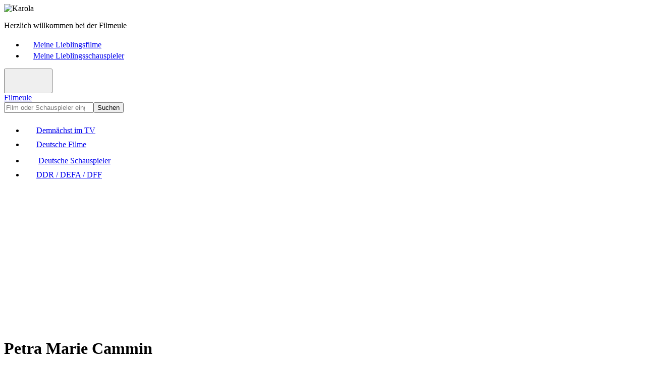

--- FILE ---
content_type: text/html; charset=UTF-8
request_url: https://www.filmeule.com/deutsche-schauspieler/7097-petra-marie-cammin/
body_size: 4090
content:
<!doctype html><html lang=de><head><meta charset=utf-8><meta name=viewport content="width=device-width,initial-scale=1,maximum-scale=1,user-scalable=no,shrink-to-fit=no"><title>Petra Marie Cammin - Biografie und Filmografie - Filmeule</title><meta name=title content="Petra Marie Cammin - Biografie und Filmografie - Filmeule"><meta name=description content="Leben und Filme: Petra Marie Cammin, Schreibweise auch Petra-Marie Cammin, ist eine deutsche Schauspielerin. Ihre Schauspielausbildung erhielt sie am Berliner Ensemble mit ..."><meta name=author content="Filmeule Karola"><meta name=robots content="index,follow,noarchive"><meta property="og:type" content="website"><meta property="og:title" content="Petra Marie Cammin - Biografie und Filmografie - Filmeule"><meta property="og:description" content="Leben und Filme: Petra Marie Cammin, Schreibweise auch Petra-Marie Cammin, ist eine deutsche Schauspielerin. Ihre Schauspielausbildung erhielt sie am Berliner Ensemble mit ..."><meta property="og:url" content="https://www.filmeule.com/deutsche-schauspieler/7097-petra-marie-cammin/"><meta property="og:site_name" content="Filmeule"><link rel=icon type=image/png href=/favicon.png><link rel=canonical href=https://www.filmeule.com/deutsche-schauspieler/7097-petra-marie-cammin/><link rel=stylesheet href=/assets/css/main.min.css><script async src="https://pagead2.googlesyndication.com/pagead/js/adsbygoogle.js?client=ca-pub-2242731723024106" crossorigin=anonymous></script></head><body><header class="header bg-dark"><div class=container><div class=row><div class="col-12 col-lg-6"><img src=/assets/images/karola.jpg width=22 height=22 alt=Karola title=Karola class="float-start me-2 rounded"><p class=fw-bold>Herzlich willkommen bei der Filmeule</div><div class="col-12 col-lg-6 d-none d-lg-block"><nav aria-label=header><ul class="nav nav-header justify-content-end"><li class=nav-item><a href=/meine-lieblingsfilme/ class=nav-link><span class="nav-icon me-2"><svg class="bi bi-suit-heart-fill" width="18" height="18" fill="currentcolor"><use xlink:href="/assets/images/icons.svg#suit-heart-fill"/></svg></span><span class=nav-text>Meine Lieblingsfilme</span></a><li class=nav-item><a href=/meine-lieblingsschauspieler/ class=nav-link><span class="nav-icon me-2"><svg class="bi bi-suit-heart-fill" width="18" height="18" fill="currentcolor"><use xlink:href="/assets/images/icons.svg#suit-heart-fill"/></svg></span><span class=nav-text>Meine Lieblingsschauspieler</span></a></ul></nav></div></div></div></header><header class=header><div class=container><div class=row><div class="col-12 col-lg-6"><button type=button class="collapse-toggler d-lg-none float-end" data-bs-toggle=collapse data-bs-target=#nav aria-expanded=false><svg class="bi bi-list" width="40" height="40" fill="currentcolor"><use xlink:href="/assets/images/icons.svg#list"/></svg><svg class="bi bi-x" width="40" height="40" fill="currentcolor"><use xlink:href="/assets/images/icons.svg#x"/></svg></button><div class=logo><a href=/>Filmeule</a></div></div><div class="col-12 col-lg-6 mt-3 mt-lg-0"><form id=search action=/suche/ method=get class=d-flex><input type=search id=search-input name=q class=form-control placeholder="Film oder Schauspieler eingeben ..." autocomplete=off aria-label=Suchen required><button type=submit class="btn btn-primary">Suchen</button></form></div></div></div><div class=container><div class=row><div class=col-12><nav id=nav class="collapse d-lg-block shadow-sm" aria-label=main><ul class="nav nav-justified d-flex justify-content-between flex-column flex-lg-row"><li class=nav-item><a href=/demnaechst-im-tv/ class=nav-link><span class="nav-icon me-2"><svg class="bi bi-calendar-week-fill" width="24" height="24" fill="currentcolor"><use xlink:href="/assets/images/icons.svg#calendar-week-fill"/></svg></span><span class=nav-text>Demnächst im TV</span></a><li class=nav-item><a href=/deutsche-filme/ class=nav-link><span class="nav-icon me-2"><svg class="bi bi-camera-reels-fill" width="24" height="24" fill="currentcolor"><use xlink:href="/assets/images/icons.svg#camera-reels-fill"/></svg></span><span class=nav-text>Deutsche Filme</span></a><li class=nav-item><a href=/deutsche-schauspieler/ class="nav-link active"><span class="nav-icon me-2"><svg class="bi bi-people-fill" width="28" height="28" fill="currentcolor"><use xlink:href="/assets/images/icons.svg#people-fill"/></svg></span><span class=nav-text>Deutsche Schauspieler</span></a><li class=nav-item><a href=/ddr-defa-dff/ class=nav-link><span class="nav-icon me-2"><svg class="bi bi-archive-fill" width="24" height="24" fill="currentcolor"><use xlink:href="/assets/images/icons.svg#archive-fill"/></svg></span><span class=nav-text>DDR / DEFA / DFF</span></a></ul></nav></div></div></div></header><main class=main><div class=container><div itemscope itemtype=https://schema.org/Person class=actor><div class="row adsense-container"><div class=col-12><div class="card shadow-sm"><div class="card-body p-0 pt-3 pb-3 p-sm-0 text-center"><ins class=adsbygoogle style=display:block data-ad-client=ca-pub-2242731723024106 data-ad-slot=6378146529 data-ad-format=auto data-full-width-responsive=true></ins><script>(adsbygoogle=window.adsbygoogle||[]).push({})</script></div></div></div></div><div class=row><div class=col-12><div class="card shadow-sm"><div class=card-body><div class=row><div class="col-12 col-md-7 col-lg-8"><h1 itemprop=name class=mb-0>Petra Marie Cammin</h1></div><div class="col-12 col-md-5 col-lg-4 d-none d-md-block text-end"></div></div><div class=row><div class="col-12 col-md-7 col-lg-8 order-last order-md-first"><div class=meta><p><span class=label><strong>Geburtsdatum:</strong></span> <span itemprop=birthDate>13.07.1958</span><p><span class=label><strong>Geburtsort:</strong></span> <span itemprop=birthPlace>Berlin</span></div><div class="content mt-3 mt-xl-4 me-lg-3 me-xl-4"><h2 id=Biografie>Biografie von Petra Marie Cammin</h2><div itemprop=description><p><strong>Petra Marie Cammin</strong>, Schreibweise auch <strong>Petra-Marie Cammin</strong>, ist eine deutsche Schauspielerin. Ihre Schauspielausbildung erhielt sie am Berliner Ensemble mit Dozenten der Hochschule Ernst Busch in Berlin. Seit 1989 spielt sie Theater und seit 1991 steht sie für Film und Fernsehen vor der Kamera.<p><strong>Petra Marie Cammin</strong> lebt in Berlin.</div></div><div class="shows mt-3 mt-xl-4"><h3>Demnächst im TV:</h3><p>Keine aktuellen Sendetermine für Petra Marie Cammin gefunden.</div><div class="links mt-3 mt-xl-4"><h3>Links:</h3><p><a href=#Filmografie class=fw-bold><svg class="bi bi-arrow-up-right-square-fill me-2" width="16" height="16" fill="currentcolor"><use xlink:href="/assets/images/icons.svg#arrow-up-right-square-fill"/></svg><span>Filme mit Petra Marie Cammin</span></a><p><a href=https://de.wikipedia.org/wiki/Petra_Marie_Cammin target=_blank rel=nofollow class=fw-bold><svg class="bi bi-arrow-up-right-square-fill me-2" width="16" height="16" fill="currentcolor"><use xlink:href="/assets/images/icons.svg#arrow-up-right-square-fill"/></svg><span>Petra Marie Cammin bei Wikipedia</span></a><p><a href="https://www.amazon.de/s?i=dvd&k=Petra%20Marie+Cammin&tag=filmeulecom-21" target=_blank rel=nofollow class=fw-bold><svg class="bi bi-arrow-up-right-square-fill me-2" width="16" height="16" fill="currentcolor"><use xlink:href="/assets/images/icons.svg#arrow-up-right-square-fill"/></svg><span>Filme mit Petra Marie Cammin bei Amazon *</span></a></div></div><div class="col-12 col-md-5 col-lg-4"><img src=/assets/images/placeholder.jpg width=400 height=600 loading=lazy alt class="img-fluid rounded"><div class="d-grid mt-3 mb-3 mb-md-0"><a href="https://www.amazon.de/s?i=dvd&k=Petra%20Marie+Cammin&tag=filmeulecom-21" target=_blank rel=nofollow class="btn btn-secondary btn-amazon" role=button>Filme bei Amazon *</a></div></div></div></div></div></div></div><div class="row adsense-container"><div class=col-12><div class="card shadow-sm"><div class="card-body p-0 pt-3 pb-3 p-sm-0 text-center"><ins class=adsbygoogle style=display:block data-ad-client=ca-pub-2242731723024106 data-ad-slot=6378146529 data-ad-format=auto data-full-width-responsive=true></ins><script>(adsbygoogle=window.adsbygoogle||[]).push({})</script></div></div></div></div><div class=row><div class=col-12><div itemscope itemtype=https://schema.org/ItemList class="card shadow-sm"><div class=card-body><div class=row><div class=col-12><h2 itemprop=name id=Filmografie class=mb-0>Filmografie - Filme mit Petra Marie Cammin</h2></div></div><div class="movies row row-cols-2 row-cols-md-3 row-cols-lg-4 g-3 g-xl-4"><div itemprop=itemListElement itemscope itemtype=https://schema.org/ListItem class=col><meta itemprop=position content="1"><div itemprop=item itemscope itemtype=https://schema.org/Movie class="card h-100"><a href=/deutsche-filme/3275-schloss-einstein/ class=stretched-link><img itemprop=image src=/images/filme/3275-schloss-einstein.jpg width=400 height=600 loading=lazy alt="Schloss Einstein" title="Schloss Einstein" class="card-img-top rounded"></a><div class=card-body><h3 class=card-title><a itemprop=url href=/deutsche-filme/3275-schloss-einstein/><span itemprop=name>Schloss Einstein</span></a></h3><p class=card-text>(<span itemprop=dateCreated>1998-heute</span>, <span itemprop=genre>Fernsehserie</span>)</div></div></div><div itemprop=itemListElement itemscope itemtype=https://schema.org/ListItem class=col><meta itemprop=position content="2"><div itemprop=item itemscope itemtype=https://schema.org/Movie class="card h-100"><a href=/deutsche-filme/3436-babylon-berlin/ class=stretched-link><img itemprop=image src=/images/filme/3436-babylon-berlin.jpg width=400 height=600 loading=lazy alt="Babylon Berlin" title="Babylon Berlin" class="card-img-top rounded"></a><div class=card-body><h3 class=card-title><a itemprop=url href=/deutsche-filme/3436-babylon-berlin/><span itemprop=name>Babylon Berlin</span></a></h3><p class=card-text>(<span itemprop=dateCreated>2016-heute</span>, <span itemprop=genre>Fernsehserie</span>)</div></div></div><div itemprop=itemListElement itemscope itemtype=https://schema.org/ListItem class=col><meta itemprop=position content="3"><div itemprop=item itemscope itemtype=https://schema.org/Movie class="card h-100"><a href=/deutsche-filme/3659-beutolomaeus/ class=stretched-link><img itemprop=image src=/images/filme/3659-beutolomaeus.jpg width=400 height=600 loading=lazy alt=Beutolomäus title=Beutolomäus class="card-img-top rounded"></a><div class=card-body><h3 class=card-title><a itemprop=url href=/deutsche-filme/3659-beutolomaeus/><span itemprop=name>Beutolomäus</span></a></h3><p class=card-text>(<span itemprop=dateCreated>1997-2020</span>, <span itemprop=genre>Fernsehserie</span>)</div></div></div><div itemprop=itemListElement itemscope itemtype=https://schema.org/ListItem class=col><meta itemprop=position content="4"><div itemprop=item itemscope itemtype=https://schema.org/Movie class="card h-100"><a href=/deutsche-filme/2196-kuestenwache/ class=stretched-link><img itemprop=image src=/images/filme/2196-kuestenwache.jpg width=400 height=600 loading=lazy alt=Küstenwache title=Küstenwache class="card-img-top rounded"></a><div class=card-body><h3 class=card-title><a itemprop=url href=/deutsche-filme/2196-kuestenwache/><span itemprop=name>Küstenwache</span></a></h3><p class=card-text>(<span itemprop=dateCreated>1997-2015</span>, <span itemprop=genre>Fernsehserie</span>)</div></div></div><div itemprop=itemListElement itemscope itemtype=https://schema.org/ListItem class=col><meta itemprop=position content="5"><div itemprop=item itemscope itemtype=https://schema.org/Movie class="card h-100"><a href=/deutsche-filme/2039-forsthaus-falkenau/ class=stretched-link><img itemprop=image src=/images/filme/2039-forsthaus-falkenau.jpg width=400 height=600 loading=lazy alt="Forsthaus Falkenau" title="Forsthaus Falkenau" class="card-img-top rounded"></a><div class=card-body><h3 class=card-title><a itemprop=url href=/deutsche-filme/2039-forsthaus-falkenau/><span itemprop=name>Forsthaus Falkenau</span></a></h3><p class=card-text>(<span itemprop=dateCreated>1988-2013</span>, <span itemprop=genre>Fernsehserie</span>)</div></div></div><div itemprop=itemListElement itemscope itemtype=https://schema.org/ListItem class=col><meta itemprop=position content="6"><div itemprop=item itemscope itemtype=https://schema.org/Movie class="card h-100"><a href=/deutsche-filme/2165-unser-charly/ class=stretched-link><img itemprop=image src=/images/filme/2165-unser-charly.jpg width=400 height=600 loading=lazy alt="Unser Charly" title="Unser Charly" class="card-img-top rounded"></a><div class=card-body><h3 class=card-title><a itemprop=url href=/deutsche-filme/2165-unser-charly/><span itemprop=name>Unser Charly</span></a></h3><p class=card-text>(<span itemprop=dateCreated>1995-2012</span>, <span itemprop=genre>Fernsehserie</span>)</div></div></div><div itemprop=itemListElement itemscope itemtype=https://schema.org/ListItem class=col><meta itemprop=position content="7"><div itemprop=item itemscope itemtype=https://schema.org/Movie class="card h-100"><a href=/deutsche-filme/2773-der-dicke/ class=stretched-link><img itemprop=image src=/images/filme/2773-der-dicke.jpg width=400 height=600 loading=lazy alt="Der Dicke" title="Der Dicke" class="card-img-top rounded"></a><div class=card-body><h3 class=card-title><a itemprop=url href=/deutsche-filme/2773-der-dicke/><span itemprop=name>Der Dicke</span></a></h3><p class=card-text>(<span itemprop=dateCreated>2005-2012</span>, <span itemprop=genre>Krimi</span>)</div></div></div><div itemprop=itemListElement itemscope itemtype=https://schema.org/ListItem class=col><meta itemprop=position content="8"><div itemprop=item itemscope itemtype=https://schema.org/Movie class="card h-100"><a href=/deutsche-filme/1349-heute-bin-ich-blond/ class=stretched-link><img itemprop=image src=/images/filme/1349-heute-bin-ich-blond.jpg width=400 height=600 loading=lazy alt="Heute bin ich blond" title="Heute bin ich blond" class="card-img-top rounded"></a><div class=card-body><h3 class=card-title><a itemprop=url href=/deutsche-filme/1349-heute-bin-ich-blond/><span itemprop=name>Heute bin ich blond</span></a></h3><p class=card-text>(<span itemprop=dateCreated>2011</span>, <span itemprop=genre>Tragikomödie</span>)</div></div></div><div itemprop=itemListElement itemscope itemtype=https://schema.org/ListItem class=col><meta itemprop=position content="9"><div itemprop=item itemscope itemtype=https://schema.org/Movie class="card h-100"><a href=/deutsche-filme/3228-groupies-bleiben-nicht-zum-fruehstueck/ class=stretched-link><img itemprop=image src=/images/filme/3228-groupies-bleiben-nicht-zum-fruehstueck.jpg width=400 height=600 loading=lazy alt="Groupies bleiben nicht zum Frühstück" title="Groupies bleiben nicht zum Frühstück" class="card-img-top rounded"></a><div class=card-body><h3 class=card-title><a itemprop=url href=/deutsche-filme/3228-groupies-bleiben-nicht-zum-fruehstueck/><span itemprop=name>Groupies bleiben nicht zum Frühstück</span></a></h3><p class=card-text>(<span itemprop=dateCreated>2010</span>, <span itemprop=genre>Spielfilm</span>)</div></div></div><div itemprop=itemListElement itemscope itemtype=https://schema.org/ListItem class=col><meta itemprop=position content="10"><div itemprop=item itemscope itemtype=https://schema.org/Movie class="card h-100"><a href=/deutsche-filme/1270-eine-frage-des-vertrauens/ class=stretched-link><img src=/assets/images/placeholder.jpg width=400 height=600 loading=lazy alt class="card-img-top rounded"></a><div class=card-body><h3 class=card-title><a itemprop=url href=/deutsche-filme/1270-eine-frage-des-vertrauens/><span itemprop=name>Eine Frage des Vertrauens</span></a></h3><p class=card-text>(<span itemprop=dateCreated>2009</span>, <span itemprop=genre>Drama</span>)</div></div></div><div itemprop=itemListElement itemscope itemtype=https://schema.org/ListItem class=col><meta itemprop=position content="11"><div itemprop=item itemscope itemtype=https://schema.org/Movie class="card h-100"><a href=/deutsche-filme/3495-anja-und-anton/ class=stretched-link><img src=/assets/images/placeholder.jpg width=400 height=600 loading=lazy alt class="card-img-top rounded"></a><div class=card-body><h3 class=card-title><a itemprop=url href=/deutsche-filme/3495-anja-und-anton/><span itemprop=name>Anja & Anton</span></a></h3><p class=card-text>(<span itemprop=dateCreated>1998-2008</span>, <span itemprop=genre>Fernsehserie</span>)</div></div></div><div itemprop=itemListElement itemscope itemtype=https://schema.org/ListItem class=col><meta itemprop=position content="12"><div itemprop=item itemscope itemtype=https://schema.org/Movie class="card h-100"><a href=/deutsche-filme/1015-effi-briest/ class=stretched-link><img itemprop=image src=/images/filme/1015-effi-briest.jpg width=400 height=600 loading=lazy alt="Effi Briest" title="Effi Briest" class="card-img-top rounded"></a><div class=card-body><h3 class=card-title><a itemprop=url href=/deutsche-filme/1015-effi-briest/><span itemprop=name>Effi Briest</span></a></h3><p class=card-text>(<span itemprop=dateCreated>2007</span>, <span itemprop=genre>Drama</span>)</div></div></div><div itemprop=itemListElement itemscope itemtype=https://schema.org/ListItem class=col><meta itemprop=position content="13"><div itemprop=item itemscope itemtype=https://schema.org/Movie class="card h-100"><a href=/deutsche-filme/2712-im-namen-des-gesetzes/ class=stretched-link><img itemprop=image src=/images/filme/2712-im-namen-des-gesetzes.jpg width=400 height=600 loading=lazy alt="Im Namen des Gesetzes" title="Im Namen des Gesetzes" class="card-img-top rounded"></a><div class=card-body><h3 class=card-title><a itemprop=url href=/deutsche-filme/2712-im-namen-des-gesetzes/><span itemprop=name>Im Namen des Gesetzes</span></a></h3><p class=card-text>(<span itemprop=dateCreated>1994-2007</span>, <span itemprop=genre>Krimi</span>)</div></div></div><div itemprop=itemListElement itemscope itemtype=https://schema.org/ListItem class=col><meta itemprop=position content="14"><div itemprop=item itemscope itemtype=https://schema.org/Movie class="card h-100"><a href=/deutsche-filme/4393-balko/ class=stretched-link><img src=/assets/images/placeholder.jpg width=400 height=600 loading=lazy alt class="card-img-top rounded"></a><div class=card-body><h3 class=card-title><a itemprop=url href=/deutsche-filme/4393-balko/><span itemprop=name>Balko</span></a></h3><p class=card-text>(<span itemprop=dateCreated>1994-2006</span>, <span itemprop=genre>Krimi</span>)</div></div></div><div itemprop=itemListElement itemscope itemtype=https://schema.org/ListItem class=col><meta itemprop=position content="15"><div itemprop=item itemscope itemtype=https://schema.org/Movie class="card h-100"><a href=/deutsche-filme/3781-kurklinik-rosenau/ class=stretched-link><img src=/assets/images/placeholder.jpg width=400 height=600 loading=lazy alt class="card-img-top rounded"></a><div class=card-body><h3 class=card-title><a itemprop=url href=/deutsche-filme/3781-kurklinik-rosenau/><span itemprop=name>Kurklinik Rosenau</span></a></h3><p class=card-text>(<span itemprop=dateCreated>1996-2005</span>, <span itemprop=genre>Fernsehserie</span>)</div></div></div><div itemprop=itemListElement itemscope itemtype=https://schema.org/ListItem class=col><meta itemprop=position content="16"><div itemprop=item itemscope itemtype=https://schema.org/Movie class="card h-100"><a href=/deutsche-filme/2506-edel-und-starck/ class=stretched-link><img itemprop=image src=/images/filme/2506-edel-und-starck.jpg width=400 height=600 loading=lazy alt="Edel & Starck" title="Edel & Starck" class="card-img-top rounded"></a><div class=card-body><h3 class=card-title><a itemprop=url href=/deutsche-filme/2506-edel-und-starck/><span itemprop=name>Edel & Starck</span></a></h3><p class=card-text>(<span itemprop=dateCreated>2002-2005</span>, <span itemprop=genre>Fernsehserie</span>)</div></div></div><div itemprop=itemListElement itemscope itemtype=https://schema.org/ListItem class=col><meta itemprop=position content="17"><div itemprop=item itemscope itemtype=https://schema.org/Movie class="card h-100"><a href=/deutsche-filme/2536-soko-koeln/ class=stretched-link><img src=/assets/images/placeholder.jpg width=400 height=600 loading=lazy alt class="card-img-top rounded"></a><div class=card-body><h3 class=card-title><a itemprop=url href=/deutsche-filme/2536-soko-koeln/><span itemprop=name>SOKO Köln</span></a></h3><p class=card-text>(<span itemprop=dateCreated>seit 2003</span>, <span itemprop=genre>Krimi</span>)</div></div></div><div itemprop=itemListElement itemscope itemtype=https://schema.org/ListItem class=col><meta itemprop=position content="18"><div itemprop=item itemscope itemtype=https://schema.org/Movie class="card h-100"><a href=/deutsche-filme/1170-der-seerosenteich/ class=stretched-link><img itemprop=image src=/images/filme/1170-der-seerosenteich.jpg width=400 height=600 loading=lazy alt="Der Seerosenteich" title="Der Seerosenteich" class="card-img-top rounded"></a><div class=card-body><h3 class=card-title><a itemprop=url href=/deutsche-filme/1170-der-seerosenteich/><span itemprop=name>Der Seerosenteich</span></a></h3><p class=card-text>(<span itemprop=dateCreated>2002</span>, <span itemprop=genre>Drama</span>)<p class=card-text><svg class="bi bi-star-fill me-1 me-xl-2" width="16" height="16" fill="currentcolor"><use xlink:href="/assets/images/icons.svg#star-fill"/></svg><svg class="bi bi-star-fill me-1 me-xl-2" width="16" height="16" fill="currentcolor"><use xlink:href="/assets/images/icons.svg#star-fill"/></svg><svg class="bi bi-star-fill me-1 me-xl-2" width="16" height="16" fill="currentcolor"><use xlink:href="/assets/images/icons.svg#star-fill"/></svg><svg class="bi bi-star me-1 me-xl-2" width="16" height="16" fill="currentcolor"><use xlink:href="/assets/images/icons.svg#star"/></svg><svg class="bi bi-star me-1 me-xl-2" width="16" height="16" fill="currentcolor"><use xlink:href="/assets/images/icons.svg#star"/></svg></div></div></div><div itemprop=itemListElement itemscope itemtype=https://schema.org/ListItem class=col><meta itemprop=position content="19"><div itemprop=item itemscope itemtype=https://schema.org/Movie class="card h-100"><a href=/deutsche-filme/1071-aus-lauter-liebe-zu-dir/ class=stretched-link><img src=/assets/images/placeholder.jpg width=400 height=600 loading=lazy alt class="card-img-top rounded"></a><div class=card-body><h3 class=card-title><a itemprop=url href=/deutsche-filme/1071-aus-lauter-liebe-zu-dir/><span itemprop=name>Aus lauter Liebe zu dir</span></a></h3><p class=card-text>(<span itemprop=dateCreated>2002</span>, <span itemprop=genre>Komödie</span>)</div></div></div><div itemprop=itemListElement itemscope itemtype=https://schema.org/ListItem class=col><meta itemprop=position content="20"><div itemprop=item itemscope itemtype=https://schema.org/Movie class="card h-100"><a href=/deutsche-filme/5723-otto-der-katastrofenfilm/ class=stretched-link><img itemprop=image src=/images/filme/5723-otto-der-katastrofenfilm.jpg width=400 height=600 loading=lazy alt="Otto - Der Katastrofenfilm" title="Otto - Der Katastrofenfilm" class="card-img-top rounded"></a><div class=card-body><h3 class=card-title><a itemprop=url href=/deutsche-filme/5723-otto-der-katastrofenfilm/><span itemprop=name>Otto - Der Katastrofenfilm</span></a></h3><p class=card-text>(<span itemprop=dateCreated>1999</span>, <span itemprop=genre>Komödie</span>)</div></div></div><div itemprop=itemListElement itemscope itemtype=https://schema.org/ListItem class=col><meta itemprop=position content="21"><div itemprop=item itemscope itemtype=https://schema.org/Movie class="card h-100"><a href=/deutsche-filme/2570-praxis-buelowbogen/ class=stretched-link><img itemprop=image src=/images/filme/2570-praxis-buelowbogen.jpg width=400 height=600 loading=lazy alt="Praxis Bülowbogen" title="Praxis Bülowbogen" class="card-img-top rounded"></a><div class=card-body><h3 class=card-title><a itemprop=url href=/deutsche-filme/2570-praxis-buelowbogen/><span itemprop=name>Praxis Bülowbogen</span></a></h3><p class=card-text>(<span itemprop=dateCreated>1987-1996</span>, <span itemprop=genre>Arztfilm</span>)</div></div></div></div></div></div></div></div></div></div></main><footer class=footer><div class=container><div class="row row-cols-1 row-cols-lg-2 g-3 g-xl-4"><div class="col px-sm-4 px-lg-3 px-xl-5 px-xxl-3 text-center"><h3>Demnächst im TV</h3><p>Hier findet ihr meine aktuellen Film- und Fernsehtipps, bei denen ich die Filme bereits kenne und euch diese empfehlen kann oder in denen meine Lieblingsschauspieler mitspielen. Es sind aber auch Filme aufgelistet, die von dem Sender als TV-Tipp empfohlen werden.<p class=fw-bold><a href=/demnaechst-im-tv/>&#187; Demnächst im TV</a></div><div class="col px-sm-4 px-lg-3 px-xl-5 px-xxl-3 text-center"><h3>Deutsche Filme</h3><p>Hier erhaltet ihr umfangreiche Informationen zu einer Vielzahl von deutschen und deutschsprachigen Filmen. Dabei beschäftige ich mich vorrangig mit DDR-Filmen, DEFA-Filmen und Filmen des Deutschen Fernsehfunks (DFF), nach 1990 mit gesamtdeutschen Filmen.<p class=fw-bold><a href=/deutsche-filme/>&#187; Deutsche Filme</a></div><div class="col px-sm-4 px-lg-3 px-xl-5 px-xxl-3 text-center"><h3>Deutsche Schauspieler</h3><p>Hier erhaltet ihr umfangreiche Informationen zu Leben und Wirken der deutschen und deutschsprachigen Schauspielerinnen und Schauspieler aus der DDR und der BRD. Dabei gibt es zu jedem Schauspieler eine ausführliche Biografie sowie deren Filmografie.<p class=fw-bold><a href=/deutsche-schauspieler/>&#187; Deutsche Schauspieler</a></div><div class="col px-sm-4 px-lg-3 px-xl-5 px-xxl-3 text-center"><h3>DDR / DEFA / DFF</h3><p>Hier findet ihr Wissenswertes über eine Vielzahl von DDR-Filmen der DEFA und des Deutschen Fernsehfunks (DFF). Dabei erhaltet ihr ausführliche Informationen zur Handlung ausgewählter DDR-Filme sowie zu Leben und Wirken der mitwirkenden DDR-Schauspieler.<p class=fw-bold><a href=/ddr-defa-dff/>&#187; DDR / DEFA / DFF</a></div></div></div></footer><footer class="footer bg-dark"><div class=container><div class=row><div class="col-12 col-lg-6 text-center text-lg-start"><p><span class="d-block d-sm-inline">&copy; 2015-2026 Filmeule Karola</span><span class="d-none d-sm-inline ps-1 pe-1"> - </span><span class="d-block d-sm-inline mt-2 mt-sm-0">Created by <a href=https://www.stefan-boettcher.com title=www.stefan-boettcher.com target=_blank rel=nofollow>Stefan Böttcher</a></span></div><div class="col-12 col-lg-6 mt-2 mt-lg-0"><nav aria-label=footer><ul class="nav nav-footer justify-content-center justify-content-lg-end"><li class=nav-item><a href=/impressum/ class=nav-link>Impressum</a><li class=nav-item><a href=/datenschutz/ class=nav-link>Datenschutz</a></ul></nav></div></div><div class=row><div class="col-12 mt-2 mt-xl-3 text-center"><p class=text-muted>* Hierbei handelt es sich um einen Affiliate-Link von Amazon (Werbung).</div></div></div></footer><script src=/assets/js/main.min.js defer></script></body></html>

--- FILE ---
content_type: text/html; charset=utf-8
request_url: https://www.google.com/recaptcha/api2/aframe
body_size: 269
content:
<!DOCTYPE HTML><html><head><meta http-equiv="content-type" content="text/html; charset=UTF-8"></head><body><script nonce="2mLX6qQzxJLTwmTmKPRjEw">/** Anti-fraud and anti-abuse applications only. See google.com/recaptcha */ try{var clients={'sodar':'https://pagead2.googlesyndication.com/pagead/sodar?'};window.addEventListener("message",function(a){try{if(a.source===window.parent){var b=JSON.parse(a.data);var c=clients[b['id']];if(c){var d=document.createElement('img');d.src=c+b['params']+'&rc='+(localStorage.getItem("rc::a")?sessionStorage.getItem("rc::b"):"");window.document.body.appendChild(d);sessionStorage.setItem("rc::e",parseInt(sessionStorage.getItem("rc::e")||0)+1);localStorage.setItem("rc::h",'1769081122903');}}}catch(b){}});window.parent.postMessage("_grecaptcha_ready", "*");}catch(b){}</script></body></html>